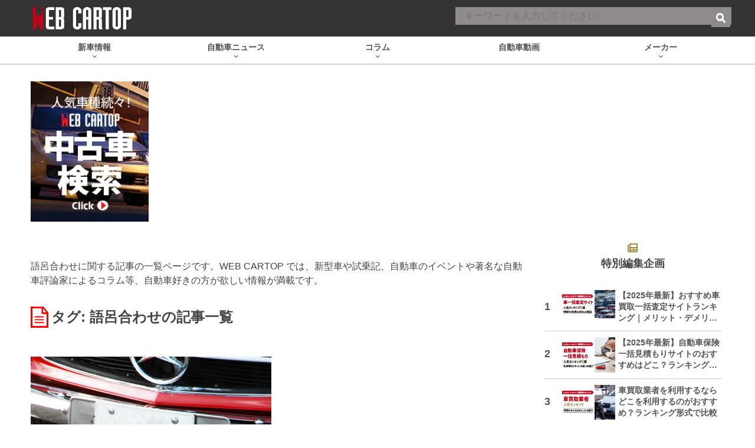

--- FILE ---
content_type: text/html; charset=utf-8
request_url: https://www.google.com/recaptcha/api2/aframe
body_size: 182
content:
<!DOCTYPE HTML><html><head><meta http-equiv="content-type" content="text/html; charset=UTF-8"></head><body><script nonce="TzAITN7xFsY2a8-R-mW9vA">/** Anti-fraud and anti-abuse applications only. See google.com/recaptcha */ try{var clients={'sodar':'https://pagead2.googlesyndication.com/pagead/sodar?'};window.addEventListener("message",function(a){try{if(a.source===window.parent){var b=JSON.parse(a.data);var c=clients[b['id']];if(c){var d=document.createElement('img');d.src=c+b['params']+'&rc='+(localStorage.getItem("rc::a")?sessionStorage.getItem("rc::b"):"");window.document.body.appendChild(d);sessionStorage.setItem("rc::e",parseInt(sessionStorage.getItem("rc::e")||0)+1);localStorage.setItem("rc::h",'1768919996787');}}}catch(b){}});window.parent.postMessage("_grecaptcha_ready", "*");}catch(b){}</script></body></html>

--- FILE ---
content_type: application/javascript; charset=utf-8
request_url: https://fundingchoicesmessages.google.com/f/AGSKWxVIWg9czZNpxHrioEDIRTP5F2TCOl4QdoTCZDe51tlBaF6Qe3_T3GIE_jiAGWvjHgWuz4mpsIKacSGKK3qFcoSpqoNUmC742EdlMvUC1_0pEOfHkvpx6WrH4S1o4dFEq2zOlDxFrt9PCy1Kv-qaua7tXsrhtLKDJn4uR1UTvOZUZSltdZQviJB0W8k4/_/480x030_/ads-04./ads/ad_/adblock_detector./descpopup.js
body_size: -1290
content:
window['4375b91c-dfcc-4fb2-a9cb-008baf75ac7c'] = true;

--- FILE ---
content_type: text/javascript; charset=UTF-8
request_url: https://click.speee-ad.jp/v1/recwid?url=https%3A%2F%2Fwww.webcartop.jp%2Ftag%2F%25E8%25AA%259E%25E5%2591%2582%25E5%2590%2588%25E3%2582%258F%25E3%2581%259B%2F&ft=1&placement_id=9884&placement_code=rank-4-webcartop_pc&v=4.3.0&device=1&os=2&ref=&cb_name=uzWidgetCallback0&sess_id=6d9c938b-429a-c614-b814-ed88381b92ff&ext=&cb=1768919992536
body_size: 117
content:
uzWidgetCallback0({"uuid":"5285ea42-7652-48f4-8fda-08ea5d05512b","opt_out":false})
